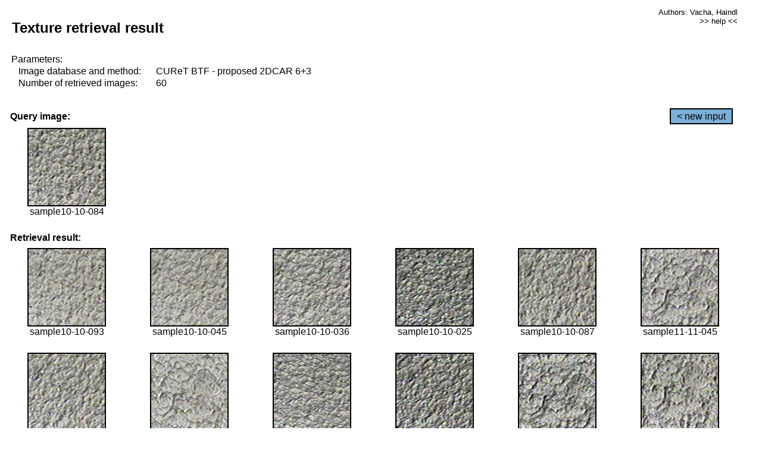

--- FILE ---
content_type: text/html;charset=UTF-8
request_url: http://cbir.utia.cas.cz/retrievalWebDemoCuret/RetrieveImages?database=0&database2=-1&input=872&number=60&paging=4
body_size: 48681
content:


<!DOCTYPE HTML PUBLIC "-//W3C//DTD HTML 4.01 Transitional//EN"
"http://www.w3.org/TR/html4/loose.dtd">

<html>
  <head>
        <LINK REL="stylesheet" TYPE="text/css" HREF="retr.css">
    <meta http-equiv="Content-Type" content="text/html; charset=UTF-8">
    <title>Demonstration of MRF Illumination Invariants - http://ro.utia.cz/</title>
    <script>
     function toggleHelp() {
       var obj = document.getElementById('help');
	if (obj.style.display == 'none') {
          obj.style.display = 'block';
	} else {
          obj.style.display = 'none';
	}
     }
    </script>

  </head>
  <body>
     <div onclick="toggleHelp()" id="help" style="position:absolute; display:none; width:70%; height:70%; margin:5% 10%; auto; background-color:lightgray; border:1px solid darkgray; padding:2em;">
	<h1>Help</h1>
        <a href="#" style="display:block; position:absolute; top: 10px; right:10px; border:1px solid gray; padding: 2px 2px 2px 2px; text-decoration: none; color: black">x</a>
        <br>
        <p>This demonstration shows retrieval of similar textures, regardless illumination conditions.
        </p>
        
        <p>
           The CUReT texture database consists of images of 61 materials, each acquired under 92
           different illumination and viewpoint directions.
        </p>
        
        <p>
           Click on the image and system will find other similar images. The images
           are considered to be similar if the structure is similar,
           regardless colour or direction of illumination.
           The result images are ordered from left to right and than top to bottom.
           The first is image is the most similar and than dissimilarity increases.
        </p>
        <p>
           More details on algorithm of finding similar images can be found in the published
           <a href="./">articles</a>.
        </p>
        <br>
        <br>
        <br>
        <br>
        <br>
        <br>
        <br>
        <br>
        <br>
        version: October 22, 2009
 </div>
    
    <table border="0" cellpadding="3" width="98%">
      <tbody>
        <tr><td colspan="4">
            <h2>&nbsp;Texture retrieval result</h2>
          </td><td align="right" valign="top" colspan="2">
            <small><a href="./" class="authors">Authors: Vacha, Haindl</a></small><br>
            <small><a href="#" class="help" onclick="toggleHelp(); return false;">>> help <<</a></small>
        </td></tr>
        <!-- parameters -->
        <tr><td colspan="6">
            <table border="0" cellpadding="0" width="100%"><tbody>
                <tr><td>
                    &nbsp;Parameters:<br/>
                </td></tr>
                <tr><td nowrap>
                    &nbsp;&nbsp;&nbsp;&nbsp;Image database and method:&nbsp;
                  </td><td width="80%">
                    CUReT BTF - proposed 2DCAR 6+3
                  </td>
                  
                </tr>
                <tr><td nowrap>
                    &nbsp;&nbsp;&nbsp;&nbsp;Number of retrieved images:&nbsp;
                  </td><td>
                    60
                  </td>
                </tr>
            </tbody></table>
          </td>
        </tr>
        <tr><td colspan="6">
            <br/>
          </td>
        </tr>
        <!-- query image -->
        <tr><td colspan="5">
            <b>&nbsp;Query image:<br/></b>
            
          </td>
          <td align="right" class="tdbutton">
            <a href="ShowInput?database=0&database2=-1&number=60&paging=4" class="button">&lt; new input</a>
            &nbsp;
          </td>
        </tr>
        <tr><td align="center" valign="top">
            <img src="http://cbir.utia.cas.cz:80/retrievalDemo-data/e16-icip/texs/all/sample10-10-084.jpg" alt="sample10-10-084" title="Name:&nbsp;sample10-10-084,&#13;Number:&nbsp;872,&#13;Class:&nbsp;sample10" class="texture"
                   
                   
              />
            <br/>sample10-10-084
            <br/><br/>
          </td>
        </tr>
        <!--tr><td colspan="6">
            <br/>
          </td>
        </tr-->
        <!-- result images -->
        
        <tr><td colspan="6">
            <b>&nbsp;Retrieval result:</b>
          </td>
          
        </tr>
        
        <tr>
          
          <td align="center" width="16.666666666666668%"
                    
                        valign="top"
                   
              >
            
            <a href="RetrieveImages?database=0&database2=-1&input=876&number=60&paging=4">
              <img src="http://cbir.utia.cas.cz:80/retrievalDemo-data/e16-icip/texs/all/sample10-10-093.jpg" alt="sample10-10-093" title="Position:&nbsp;1,&#13;Name:&nbsp;sample10-10-093,&#13;Number:&nbsp;876,&#13;Distance:&nbsp;297.051,&#13;Class:&nbsp;sample10" class="texture"
                   
                   
                   />
            </a>
            <div>sample10-10-093</div>
            &nbsp;
            
            
          </td>
          
          <td align="center" width="16.666666666666668%"
                    
                        valign="top"
                   
              >
            
            <a href="RetrieveImages?database=0&database2=-1&input=849&number=60&paging=4">
              <img src="http://cbir.utia.cas.cz:80/retrievalDemo-data/e16-icip/texs/all/sample10-10-045.jpg" alt="sample10-10-045" title="Position:&nbsp;2,&#13;Name:&nbsp;sample10-10-045,&#13;Number:&nbsp;849,&#13;Distance:&nbsp;308.373,&#13;Class:&nbsp;sample10" class="texture"
                   
                   
                   />
            </a>
            <div>sample10-10-045</div>
            &nbsp;
            
            
          </td>
          
          <td align="center" width="16.666666666666668%"
                    
                        valign="top"
                   
              >
            
            <a href="RetrieveImages?database=0&database2=-1&input=842&number=60&paging=4">
              <img src="http://cbir.utia.cas.cz:80/retrievalDemo-data/e16-icip/texs/all/sample10-10-036.jpg" alt="sample10-10-036" title="Position:&nbsp;3,&#13;Name:&nbsp;sample10-10-036,&#13;Number:&nbsp;842,&#13;Distance:&nbsp;319.387,&#13;Class:&nbsp;sample10" class="texture"
                   
                   
                   />
            </a>
            <div>sample10-10-036</div>
            &nbsp;
            
            
          </td>
          
          <td align="center" width="16.666666666666668%"
                    
                        valign="top"
                   
              >
            
            <a href="RetrieveImages?database=0&database2=-1&input=835&number=60&paging=4">
              <img src="http://cbir.utia.cas.cz:80/retrievalDemo-data/e16-icip/texs/all/sample10-10-025.jpg" alt="sample10-10-025" title="Position:&nbsp;4,&#13;Name:&nbsp;sample10-10-025,&#13;Number:&nbsp;835,&#13;Distance:&nbsp;320.203,&#13;Class:&nbsp;sample10" class="texture"
                   
                   
                   />
            </a>
            <div>sample10-10-025</div>
            &nbsp;
            
            
          </td>
          
          <td align="center" width="16.666666666666668%"
                    
                        valign="top"
                   
              >
            
            <a href="RetrieveImages?database=0&database2=-1&input=874&number=60&paging=4">
              <img src="http://cbir.utia.cas.cz:80/retrievalDemo-data/e16-icip/texs/all/sample10-10-087.jpg" alt="sample10-10-087" title="Position:&nbsp;5,&#13;Name:&nbsp;sample10-10-087,&#13;Number:&nbsp;874,&#13;Distance:&nbsp;321.517,&#13;Class:&nbsp;sample10" class="texture"
                   
                   
                   />
            </a>
            <div>sample10-10-087</div>
            &nbsp;
            
            
          </td>
          
          <td align="center" width="16.666666666666668%"
                    
                        valign="top"
                   
              >
            
            <a href="RetrieveImages?database=0&database2=-1&input=941&number=60&paging=4">
              <img src="http://cbir.utia.cas.cz:80/retrievalDemo-data/e16-icip/texs/all/sample11-11-045.jpg" alt="sample11-11-045" title="Position:&nbsp;6,&#13;Name:&nbsp;sample11-11-045,&#13;Number:&nbsp;941,&#13;Distance:&nbsp;322.519,&#13;Class:&nbsp;sample11" class="texture"
                   
                   
                   />
            </a>
            <div>sample11-11-045</div>
            &nbsp;
            
            
          </td>
          
          
          
        </tr>
        
        <tr>
          
          <td align="center" width="16.666666666666668%"
                    
                        valign="top"
                   
              >
            
            <a href="RetrieveImages?database=0&database2=-1&input=844&number=60&paging=4">
              <img src="http://cbir.utia.cas.cz:80/retrievalDemo-data/e16-icip/texs/all/sample10-10-039.jpg" alt="sample10-10-039" title="Position:&nbsp;7,&#13;Name:&nbsp;sample10-10-039,&#13;Number:&nbsp;844,&#13;Distance:&nbsp;323.057,&#13;Class:&nbsp;sample10" class="texture"
                   
                   
                   />
            </a>
            <div>sample10-10-039</div>
            &nbsp;
            
            
          </td>
          
          <td align="center" width="16.666666666666668%"
                    
                        valign="top"
                   
              >
            
            <a href="RetrieveImages?database=0&database2=-1&input=944&number=60&paging=4">
              <img src="http://cbir.utia.cas.cz:80/retrievalDemo-data/e16-icip/texs/all/sample11-11-048.jpg" alt="sample11-11-048" title="Position:&nbsp;8,&#13;Name:&nbsp;sample11-11-048,&#13;Number:&nbsp;944,&#13;Distance:&nbsp;326.508,&#13;Class:&nbsp;sample11" class="texture"
                   
                   
                   />
            </a>
            <div>sample11-11-048</div>
            &nbsp;
            
            
          </td>
          
          <td align="center" width="16.666666666666668%"
                    
                        valign="top"
                   
              >
            
            <a href="RetrieveImages?database=0&database2=-1&input=839&number=60&paging=4">
              <img src="http://cbir.utia.cas.cz:80/retrievalDemo-data/e16-icip/texs/all/sample10-10-032.jpg" alt="sample10-10-032" title="Position:&nbsp;9,&#13;Name:&nbsp;sample10-10-032,&#13;Number:&nbsp;839,&#13;Distance:&nbsp;330.857,&#13;Class:&nbsp;sample10" class="texture"
                   
                   
                   />
            </a>
            <div>sample10-10-032</div>
            &nbsp;
            
            
          </td>
          
          <td align="center" width="16.666666666666668%"
                    
                        valign="top"
                   
              >
            
            <a href="RetrieveImages?database=0&database2=-1&input=837&number=60&paging=4">
              <img src="http://cbir.utia.cas.cz:80/retrievalDemo-data/e16-icip/texs/all/sample10-10-028.jpg" alt="sample10-10-028" title="Position:&nbsp;10,&#13;Name:&nbsp;sample10-10-028,&#13;Number:&nbsp;837,&#13;Distance:&nbsp;331.047,&#13;Class:&nbsp;sample10" class="texture"
                   
                   
                   />
            </a>
            <div>sample10-10-028</div>
            &nbsp;
            
            
          </td>
          
          <td align="center" width="16.666666666666668%"
                    
                        valign="top"
                   
              >
            
            <a href="RetrieveImages?database=0&database2=-1&input=934&number=60&paging=4">
              <img src="http://cbir.utia.cas.cz:80/retrievalDemo-data/e16-icip/texs/all/sample11-11-036.jpg" alt="sample11-11-036" title="Position:&nbsp;11,&#13;Name:&nbsp;sample11-11-036,&#13;Number:&nbsp;934,&#13;Distance:&nbsp;331.104,&#13;Class:&nbsp;sample11" class="texture"
                   
                   
                   />
            </a>
            <div>sample11-11-036</div>
            &nbsp;
            
            
          </td>
          
          <td align="center" width="16.666666666666668%"
                    
                        valign="top"
                   
              >
            
            <a href="RetrieveImages?database=0&database2=-1&input=968&number=60&paging=4">
              <img src="http://cbir.utia.cas.cz:80/retrievalDemo-data/e16-icip/texs/all/sample11-11-093.jpg" alt="sample11-11-093" title="Position:&nbsp;12,&#13;Name:&nbsp;sample11-11-093,&#13;Number:&nbsp;968,&#13;Distance:&nbsp;335.952,&#13;Class:&nbsp;sample11" class="texture"
                   
                   
                   />
            </a>
            <div>sample11-11-093</div>
            &nbsp;
            
            
          </td>
          
          
          
        </tr>
        
        <tr>
          
          <td align="center" width="16.666666666666668%"
                    
                        valign="top"
                   
              >
            
            <a href="RetrieveImages?database=0&database2=-1&input=869&number=60&paging=4">
              <img src="http://cbir.utia.cas.cz:80/retrievalDemo-data/e16-icip/texs/all/sample10-10-078.jpg" alt="sample10-10-078" title="Position:&nbsp;13,&#13;Name:&nbsp;sample10-10-078,&#13;Number:&nbsp;869,&#13;Distance:&nbsp;338.442,&#13;Class:&nbsp;sample10" class="texture"
                   
                   
                   />
            </a>
            <div>sample10-10-078</div>
            &nbsp;
            
            
          </td>
          
          <td align="center" width="16.666666666666668%"
                    
                        valign="top"
                   
              >
            
            <a href="RetrieveImages?database=0&database2=-1&input=937&number=60&paging=4">
              <img src="http://cbir.utia.cas.cz:80/retrievalDemo-data/e16-icip/texs/all/sample11-11-041.jpg" alt="sample11-11-041" title="Position:&nbsp;14,&#13;Name:&nbsp;sample11-11-041,&#13;Number:&nbsp;937,&#13;Distance:&nbsp;338.599,&#13;Class:&nbsp;sample11" class="texture"
                   
                   
                   />
            </a>
            <div>sample11-11-041</div>
            &nbsp;
            
            
          </td>
          
          <td align="center" width="16.666666666666668%"
                    
                        valign="top"
                   
              >
            
            <a href="RetrieveImages?database=0&database2=-1&input=964&number=60&paging=4">
              <img src="http://cbir.utia.cas.cz:80/retrievalDemo-data/e16-icip/texs/all/sample11-11-084.jpg" alt="sample11-11-084" title="Position:&nbsp;15,&#13;Name:&nbsp;sample11-11-084,&#13;Number:&nbsp;964,&#13;Distance:&nbsp;338.912,&#13;Class:&nbsp;sample11" class="texture"
                   
                   
                   />
            </a>
            <div>sample11-11-084</div>
            &nbsp;
            
            
          </td>
          
          <td align="center" width="16.666666666666668%"
                    
                        valign="top"
                   
              >
            
            <a href="RetrieveImages?database=0&database2=-1&input=2682&number=60&paging=4">
              <img src="http://cbir.utia.cas.cz:80/retrievalDemo-data/e16-icip/texs/all/sample30-30-036.jpg" alt="sample30-30-036" title="Position:&nbsp;16,&#13;Name:&nbsp;sample30-30-036,&#13;Number:&nbsp;2682,&#13;Distance:&nbsp;340.928,&#13;Class:&nbsp;sample30" class="texture"
                   
                   
                   />
            </a>
            <div>sample30-30-036</div>
            &nbsp;
            
            
          </td>
          
          <td align="center" width="16.666666666666668%"
                    
                        valign="top"
                   
              >
            
            <a href="RetrieveImages?database=0&database2=-1&input=4423&number=60&paging=4">
              <img src="http://cbir.utia.cas.cz:80/retrievalDemo-data/e16-icip/texs/all/sample49-49-025.jpg" alt="sample49-49-025" title="Position:&nbsp;17,&#13;Name:&nbsp;sample49-49-025,&#13;Number:&nbsp;4423,&#13;Distance:&nbsp;340.996,&#13;Class:&nbsp;sample49" class="texture"
                   
                   
                   />
            </a>
            <div>sample49-49-025</div>
            &nbsp;
            
            
          </td>
          
          <td align="center" width="16.666666666666668%"
                    
                        valign="top"
                   
              >
            
            <a href="RetrieveImages?database=0&database2=-1&input=970&number=60&paging=4">
              <img src="http://cbir.utia.cas.cz:80/retrievalDemo-data/e16-icip/texs/all/sample11-11-096.jpg" alt="sample11-11-096" title="Position:&nbsp;18,&#13;Name:&nbsp;sample11-11-096,&#13;Number:&nbsp;970,&#13;Distance:&nbsp;342.556,&#13;Class:&nbsp;sample11" class="texture"
                   
                   
                   />
            </a>
            <div>sample11-11-096</div>
            &nbsp;
            
            
          </td>
          
          
          
        </tr>
        
        <tr>
          
          <td align="center" width="16.666666666666668%"
                    
                        valign="top"
                   
              >
            
            <a href="RetrieveImages?database=0&database2=-1&input=897&number=60&paging=4">
              <img src="http://cbir.utia.cas.cz:80/retrievalDemo-data/e16-icip/texs/all/sample10-10-129.jpg" alt="sample10-10-129" title="Position:&nbsp;19,&#13;Name:&nbsp;sample10-10-129,&#13;Number:&nbsp;897,&#13;Distance:&nbsp;344.076,&#13;Class:&nbsp;sample10" class="texture"
                   
                   
                   />
            </a>
            <div>sample10-10-129</div>
            &nbsp;
            
            
          </td>
          
          <td align="center" width="16.666666666666668%"
                    
                        valign="top"
                   
              >
            
            <a href="RetrieveImages?database=0&database2=-1&input=845&number=60&paging=4">
              <img src="http://cbir.utia.cas.cz:80/retrievalDemo-data/e16-icip/texs/all/sample10-10-041.jpg" alt="sample10-10-041" title="Position:&nbsp;20,&#13;Name:&nbsp;sample10-10-041,&#13;Number:&nbsp;845,&#13;Distance:&nbsp;344.696,&#13;Class:&nbsp;sample10" class="texture"
                   
                   
                   />
            </a>
            <div>sample10-10-041</div>
            &nbsp;
            
            
          </td>
          
          <td align="center" width="16.666666666666668%"
                    
                        valign="top"
                   
              >
            
            <a href="RetrieveImages?database=0&database2=-1&input=880&number=60&paging=4">
              <img src="http://cbir.utia.cas.cz:80/retrievalDemo-data/e16-icip/texs/all/sample10-10-099.jpg" alt="sample10-10-099" title="Position:&nbsp;21,&#13;Name:&nbsp;sample10-10-099,&#13;Number:&nbsp;880,&#13;Distance:&nbsp;345.293,&#13;Class:&nbsp;sample10" class="texture"
                   
                   
                   />
            </a>
            <div>sample10-10-099</div>
            &nbsp;
            
            
          </td>
          
          <td align="center" width="16.666666666666668%"
                    
                        valign="top"
                   
              >
            
            <a href="RetrieveImages?database=0&database2=-1&input=855&number=60&paging=4">
              <img src="http://cbir.utia.cas.cz:80/retrievalDemo-data/e16-icip/texs/all/sample10-10-051.jpg" alt="sample10-10-051" title="Position:&nbsp;22,&#13;Name:&nbsp;sample10-10-051,&#13;Number:&nbsp;855,&#13;Distance:&nbsp;345.385,&#13;Class:&nbsp;sample10" class="texture"
                   
                   
                   />
            </a>
            <div>sample10-10-051</div>
            &nbsp;
            
            
          </td>
          
          <td align="center" width="16.666666666666668%"
                    
                        valign="top"
                   
              >
            
            <a href="RetrieveImages?database=0&database2=-1&input=936&number=60&paging=4">
              <img src="http://cbir.utia.cas.cz:80/retrievalDemo-data/e16-icip/texs/all/sample11-11-039.jpg" alt="sample11-11-039" title="Position:&nbsp;23,&#13;Name:&nbsp;sample11-11-039,&#13;Number:&nbsp;936,&#13;Distance:&nbsp;345.648,&#13;Class:&nbsp;sample11" class="texture"
                   
                   
                   />
            </a>
            <div>sample11-11-039</div>
            &nbsp;
            
            
          </td>
          
          <td align="center" width="16.666666666666668%"
                    
                        valign="top"
                   
              >
            
            <a href="RetrieveImages?database=0&database2=-1&input=893&number=60&paging=4">
              <img src="http://cbir.utia.cas.cz:80/retrievalDemo-data/e16-icip/texs/all/sample10-10-122.jpg" alt="sample10-10-122" title="Position:&nbsp;24,&#13;Name:&nbsp;sample10-10-122,&#13;Number:&nbsp;893,&#13;Distance:&nbsp;347.603,&#13;Class:&nbsp;sample10" class="texture"
                   
                   
                   />
            </a>
            <div>sample10-10-122</div>
            &nbsp;
            
            
          </td>
          
          
          
        </tr>
        
        <tr>
          
          <td align="center" width="16.666666666666668%"
                    
                        valign="top"
                   
              >
            
            <a href="RetrieveImages?database=0&database2=-1&input=931&number=60&paging=4">
              <img src="http://cbir.utia.cas.cz:80/retrievalDemo-data/e16-icip/texs/all/sample11-11-032.jpg" alt="sample11-11-032" title="Position:&nbsp;25,&#13;Name:&nbsp;sample11-11-032,&#13;Number:&nbsp;931,&#13;Distance:&nbsp;348.24,&#13;Class:&nbsp;sample11" class="texture"
                   
                   
                   />
            </a>
            <div>sample11-11-032</div>
            &nbsp;
            
            
          </td>
          
          <td align="center" width="16.666666666666668%"
                    
                        valign="top"
                   
              >
            
            <a href="RetrieveImages?database=0&database2=-1&input=2679&number=60&paging=4">
              <img src="http://cbir.utia.cas.cz:80/retrievalDemo-data/e16-icip/texs/all/sample30-30-032.jpg" alt="sample30-30-032" title="Position:&nbsp;26,&#13;Name:&nbsp;sample30-30-032,&#13;Number:&nbsp;2679,&#13;Distance:&nbsp;349.138,&#13;Class:&nbsp;sample30" class="texture"
                   
                   
                   />
            </a>
            <div>sample30-30-032</div>
            &nbsp;
            
            
          </td>
          
          <td align="center" width="16.666666666666668%"
                    
                        valign="top"
                   
              >
            
            <a href="RetrieveImages?database=0&database2=-1&input=927&number=60&paging=4">
              <img src="http://cbir.utia.cas.cz:80/retrievalDemo-data/e16-icip/texs/all/sample11-11-025.jpg" alt="sample11-11-025" title="Position:&nbsp;27,&#13;Name:&nbsp;sample11-11-025,&#13;Number:&nbsp;927,&#13;Distance:&nbsp;350.358,&#13;Class:&nbsp;sample11" class="texture"
                   
                   
                   />
            </a>
            <div>sample11-11-025</div>
            &nbsp;
            
            
          </td>
          
          <td align="center" width="16.666666666666668%"
                    
                        valign="top"
                   
              >
            
            <a href="RetrieveImages?database=0&database2=-1&input=2689&number=60&paging=4">
              <img src="http://cbir.utia.cas.cz:80/retrievalDemo-data/e16-icip/texs/all/sample30-30-045.jpg" alt="sample30-30-045" title="Position:&nbsp;28,&#13;Name:&nbsp;sample30-30-045,&#13;Number:&nbsp;2689,&#13;Distance:&nbsp;351.077,&#13;Class:&nbsp;sample30" class="texture"
                   
                   
                   />
            </a>
            <div>sample30-30-045</div>
            &nbsp;
            
            
          </td>
          
          <td align="center" width="16.666666666666668%"
                    
                        valign="top"
                   
              >
            
            <a href="RetrieveImages?database=0&database2=-1&input=877&number=60&paging=4">
              <img src="http://cbir.utia.cas.cz:80/retrievalDemo-data/e16-icip/texs/all/sample10-10-094.jpg" alt="sample10-10-094" title="Position:&nbsp;29,&#13;Name:&nbsp;sample10-10-094,&#13;Number:&nbsp;877,&#13;Distance:&nbsp;351.445,&#13;Class:&nbsp;sample10" class="texture"
                   
                   
                   />
            </a>
            <div>sample10-10-094</div>
            &nbsp;
            
            
          </td>
          
          <td align="center" width="16.666666666666668%"
                    
                        valign="top"
                   
              >
            
            <a href="RetrieveImages?database=0&database2=-1&input=2712&number=60&paging=4">
              <img src="http://cbir.utia.cas.cz:80/retrievalDemo-data/e16-icip/texs/all/sample30-30-084.jpg" alt="sample30-30-084" title="Position:&nbsp;30,&#13;Name:&nbsp;sample30-30-084,&#13;Number:&nbsp;2712,&#13;Distance:&nbsp;351.675,&#13;Class:&nbsp;sample30" class="texture"
                   
                   
                   />
            </a>
            <div>sample30-30-084</div>
            &nbsp;
            
            
          </td>
          
          
          
        </tr>
        
        <tr>
          
          <td align="center" width="16.666666666666668%"
                    
                        valign="top"
                   
              >
            
            <a href="RetrieveImages?database=0&database2=-1&input=2498&number=60&paging=4">
              <img src="http://cbir.utia.cas.cz:80/retrievalDemo-data/e16-icip/texs/all/sample28-28-036.jpg" alt="sample28-28-036" title="Position:&nbsp;31,&#13;Name:&nbsp;sample28-28-036,&#13;Number:&nbsp;2498,&#13;Distance:&nbsp;353.239,&#13;Class:&nbsp;sample28" class="texture"
                   
                   
                   />
            </a>
            <div>sample28-28-036</div>
            &nbsp;
            
            
          </td>
          
          <td align="center" width="16.666666666666668%"
                    
                        valign="top"
                   
              >
            
            <a href="RetrieveImages?database=0&database2=-1&input=2718&number=60&paging=4">
              <img src="http://cbir.utia.cas.cz:80/retrievalDemo-data/e16-icip/texs/all/sample30-30-096.jpg" alt="sample30-30-096" title="Position:&nbsp;32,&#13;Name:&nbsp;sample30-30-096,&#13;Number:&nbsp;2718,&#13;Distance:&nbsp;353.451,&#13;Class:&nbsp;sample30" class="texture"
                   
                   
                   />
            </a>
            <div>sample30-30-096</div>
            &nbsp;
            
            
          </td>
          
          <td align="center" width="16.666666666666668%"
                    
                        valign="top"
                   
              >
            
            <a href="RetrieveImages?database=0&database2=-1&input=4699&number=60&paging=4">
              <img src="http://cbir.utia.cas.cz:80/retrievalDemo-data/e16-icip/texs/all/sample52-52-025.jpg" alt="sample52-52-025" title="Position:&nbsp;33,&#13;Name:&nbsp;sample52-52-025,&#13;Number:&nbsp;4699,&#13;Distance:&nbsp;353.706,&#13;Class:&nbsp;sample52" class="texture"
                   
                   
                   />
            </a>
            <div>sample52-52-025</div>
            &nbsp;
            
            
          </td>
          
          <td align="center" width="16.666666666666668%"
                    
                        valign="top"
                   
              >
            
            <a href="RetrieveImages?database=0&database2=-1&input=850&number=60&paging=4">
              <img src="http://cbir.utia.cas.cz:80/retrievalDemo-data/e16-icip/texs/all/sample10-10-046.jpg" alt="sample10-10-046" title="Position:&nbsp;34,&#13;Name:&nbsp;sample10-10-046,&#13;Number:&nbsp;850,&#13;Distance:&nbsp;354.191,&#13;Class:&nbsp;sample10" class="texture"
                   
                   
                   />
            </a>
            <div>sample10-10-046</div>
            &nbsp;
            
            
          </td>
          
          <td align="center" width="16.666666666666668%"
                    
                        valign="top"
                   
              >
            
            <a href="RetrieveImages?database=0&database2=-1&input=2692&number=60&paging=4">
              <img src="http://cbir.utia.cas.cz:80/retrievalDemo-data/e16-icip/texs/all/sample30-30-048.jpg" alt="sample30-30-048" title="Position:&nbsp;35,&#13;Name:&nbsp;sample30-30-048,&#13;Number:&nbsp;2692,&#13;Distance:&nbsp;354.464,&#13;Class:&nbsp;sample30" class="texture"
                   
                   
                   />
            </a>
            <div>sample30-30-048</div>
            &nbsp;
            
            
          </td>
          
          <td align="center" width="16.666666666666668%"
                    
                        valign="top"
                   
              >
            
            <a href="RetrieveImages?database=0&database2=-1&input=947&number=60&paging=4">
              <img src="http://cbir.utia.cas.cz:80/retrievalDemo-data/e16-icip/texs/all/sample11-11-051.jpg" alt="sample11-11-051" title="Position:&nbsp;36,&#13;Name:&nbsp;sample11-11-051,&#13;Number:&nbsp;947,&#13;Distance:&nbsp;355.409,&#13;Class:&nbsp;sample11" class="texture"
                   
                   
                   />
            </a>
            <div>sample11-11-051</div>
            &nbsp;
            
            
          </td>
          
          
          
        </tr>
        
        <tr>
          
          <td align="center" width="16.666666666666668%"
                    
                        valign="top"
                   
              >
            
            <a href="RetrieveImages?database=0&database2=-1&input=4701&number=60&paging=4">
              <img src="http://cbir.utia.cas.cz:80/retrievalDemo-data/e16-icip/texs/all/sample52-52-028.jpg" alt="sample52-52-028" title="Position:&nbsp;37,&#13;Name:&nbsp;sample52-52-028,&#13;Number:&nbsp;4701,&#13;Distance:&nbsp;357.587,&#13;Class:&nbsp;sample52" class="texture"
                   
                   
                   />
            </a>
            <div>sample52-52-028</div>
            &nbsp;
            
            
          </td>
          
          <td align="center" width="16.666666666666668%"
                    
                        valign="top"
                   
              >
            
            <a href="RetrieveImages?database=0&database2=-1&input=4736&number=60&paging=4">
              <img src="http://cbir.utia.cas.cz:80/retrievalDemo-data/e16-icip/texs/all/sample52-52-084.jpg" alt="sample52-52-084" title="Position:&nbsp;38,&#13;Name:&nbsp;sample52-52-084,&#13;Number:&nbsp;4736,&#13;Distance:&nbsp;358.631,&#13;Class:&nbsp;sample52" class="texture"
                   
                   
                   />
            </a>
            <div>sample52-52-084</div>
            &nbsp;
            
            
          </td>
          
          <td align="center" width="16.666666666666668%"
                    
                        valign="top"
                   
              >
            
            <a href="RetrieveImages?database=0&database2=-1&input=4757&number=60&paging=4">
              <img src="http://cbir.utia.cas.cz:80/retrievalDemo-data/e16-icip/texs/all/sample52-52-122.jpg" alt="sample52-52-122" title="Position:&nbsp;39,&#13;Name:&nbsp;sample52-52-122,&#13;Number:&nbsp;4757,&#13;Distance:&nbsp;359.698,&#13;Class:&nbsp;sample52" class="texture"
                   
                   
                   />
            </a>
            <div>sample52-52-122</div>
            &nbsp;
            
            
          </td>
          
          <td align="center" width="16.666666666666668%"
                    
                        valign="top"
                   
              >
            
            <a href="RetrieveImages?database=0&database2=-1&input=831&number=60&paging=4">
              <img src="http://cbir.utia.cas.cz:80/retrievalDemo-data/e16-icip/texs/all/sample10-10-016.jpg" alt="sample10-10-016" title="Position:&nbsp;40,&#13;Name:&nbsp;sample10-10-016,&#13;Number:&nbsp;831,&#13;Distance:&nbsp;359.943,&#13;Class:&nbsp;sample10" class="texture"
                   
                   
                   />
            </a>
            <div>sample10-10-016</div>
            &nbsp;
            
            
          </td>
          
          <td align="center" width="16.666666666666668%"
                    
                        valign="top"
                   
              >
            
            <a href="RetrieveImages?database=0&database2=-1&input=2685&number=60&paging=4">
              <img src="http://cbir.utia.cas.cz:80/retrievalDemo-data/e16-icip/texs/all/sample30-30-041.jpg" alt="sample30-30-041" title="Position:&nbsp;41,&#13;Name:&nbsp;sample30-30-041,&#13;Number:&nbsp;2685,&#13;Distance:&nbsp;360.211,&#13;Class:&nbsp;sample30" class="texture"
                   
                   
                   />
            </a>
            <div>sample30-30-041</div>
            &nbsp;
            
            
          </td>
          
          <td align="center" width="16.666666666666668%"
                    
                        valign="top"
                   
              >
            
            <a href="RetrieveImages?database=0&database2=-1&input=852&number=60&paging=4">
              <img src="http://cbir.utia.cas.cz:80/retrievalDemo-data/e16-icip/texs/all/sample10-10-048.jpg" alt="sample10-10-048" title="Position:&nbsp;42,&#13;Name:&nbsp;sample10-10-048,&#13;Number:&nbsp;852,&#13;Distance:&nbsp;360.296,&#13;Class:&nbsp;sample10" class="texture"
                   
                   
                   />
            </a>
            <div>sample10-10-048</div>
            &nbsp;
            
            
          </td>
          
          
          
        </tr>
        
        <tr>
          
          <td align="center" width="16.666666666666668%"
                    
                        valign="top"
                   
              >
            
            <a href="RetrieveImages?database=0&database2=-1&input=2307&number=60&paging=4">
              <img src="http://cbir.utia.cas.cz:80/retrievalDemo-data/e16-icip/texs/all/sample26-26-025.jpg" alt="sample26-26-025" title="Position:&nbsp;43,&#13;Name:&nbsp;sample26-26-025,&#13;Number:&nbsp;2307,&#13;Distance:&nbsp;362.316,&#13;Class:&nbsp;sample26" class="texture"
                   
                   
                   />
            </a>
            <div>sample26-26-025</div>
            &nbsp;
            
            
          </td>
          
          <td align="center" width="16.666666666666668%"
                    
                        valign="top"
                   
              >
            
            <a href="RetrieveImages?database=0&database2=-1&input=2505&number=60&paging=4">
              <img src="http://cbir.utia.cas.cz:80/retrievalDemo-data/e16-icip/texs/all/sample28-28-045.jpg" alt="sample28-28-045" title="Position:&nbsp;44,&#13;Name:&nbsp;sample28-28-045,&#13;Number:&nbsp;2505,&#13;Distance:&nbsp;363.299,&#13;Class:&nbsp;sample28" class="texture"
                   
                   
                   />
            </a>
            <div>sample28-28-045</div>
            &nbsp;
            
            
          </td>
          
          <td align="center" width="16.666666666666668%"
                    
                        valign="top"
                   
              >
            
            <a href="RetrieveImages?database=0&database2=-1&input=4430&number=60&paging=4">
              <img src="http://cbir.utia.cas.cz:80/retrievalDemo-data/e16-icip/texs/all/sample49-49-036.jpg" alt="sample49-49-036" title="Position:&nbsp;45,&#13;Name:&nbsp;sample49-49-036,&#13;Number:&nbsp;4430,&#13;Distance:&nbsp;363.389,&#13;Class:&nbsp;sample49" class="texture"
                   
                   
                   />
            </a>
            <div>sample49-49-036</div>
            &nbsp;
            
            
          </td>
          
          <td align="center" width="16.666666666666668%"
                    
                        valign="top"
                   
              >
            
            <a href="RetrieveImages?database=0&database2=-1&input=4062&number=60&paging=4">
              <img src="http://cbir.utia.cas.cz:80/retrievalDemo-data/e16-icip/texs/all/sample45-45-036.jpg" alt="sample45-45-036" title="Position:&nbsp;46,&#13;Name:&nbsp;sample45-45-036,&#13;Number:&nbsp;4062,&#13;Distance:&nbsp;364.024,&#13;Class:&nbsp;sample45" class="texture"
                   
                   
                   />
            </a>
            <div>sample45-45-036</div>
            &nbsp;
            
            
          </td>
          
          <td align="center" width="16.666666666666668%"
                    
                        valign="top"
                   
              >
            
            <a href="RetrieveImages?database=0&database2=-1&input=929&number=60&paging=4">
              <img src="http://cbir.utia.cas.cz:80/retrievalDemo-data/e16-icip/texs/all/sample11-11-028.jpg" alt="sample11-11-028" title="Position:&nbsp;47,&#13;Name:&nbsp;sample11-11-028,&#13;Number:&nbsp;929,&#13;Distance:&nbsp;364.431,&#13;Class:&nbsp;sample11" class="texture"
                   
                   
                   />
            </a>
            <div>sample11-11-028</div>
            &nbsp;
            
            
          </td>
          
          <td align="center" width="16.666666666666668%"
                    
                        valign="top"
                   
              >
            
            <a href="RetrieveImages?database=0&database2=-1&input=2695&number=60&paging=4">
              <img src="http://cbir.utia.cas.cz:80/retrievalDemo-data/e16-icip/texs/all/sample30-30-051.jpg" alt="sample30-30-051" title="Position:&nbsp;48,&#13;Name:&nbsp;sample30-30-051,&#13;Number:&nbsp;2695,&#13;Distance:&nbsp;364.483,&#13;Class:&nbsp;sample30" class="texture"
                   
                   
                   />
            </a>
            <div>sample30-30-051</div>
            &nbsp;
            
            
          </td>
          
          
          
        </tr>
        
        <tr>
          
          <td align="center" width="16.666666666666668%"
                    
                        valign="top"
                   
              >
            
            <a href="RetrieveImages?database=0&database2=-1&input=2716&number=60&paging=4">
              <img src="http://cbir.utia.cas.cz:80/retrievalDemo-data/e16-icip/texs/all/sample30-30-093.jpg" alt="sample30-30-093" title="Position:&nbsp;49,&#13;Name:&nbsp;sample30-30-093,&#13;Number:&nbsp;2716,&#13;Distance:&nbsp;365.112,&#13;Class:&nbsp;sample30" class="texture"
                   
                   
                   />
            </a>
            <div>sample30-30-093</div>
            &nbsp;
            
            
          </td>
          
          <td align="center" width="16.666666666666668%"
                    
                        valign="top"
                   
              >
            
            <a href="RetrieveImages?database=0&database2=-1&input=4427&number=60&paging=4">
              <img src="http://cbir.utia.cas.cz:80/retrievalDemo-data/e16-icip/texs/all/sample49-49-032.jpg" alt="sample49-49-032" title="Position:&nbsp;50,&#13;Name:&nbsp;sample49-49-032,&#13;Number:&nbsp;4427,&#13;Distance:&nbsp;365.215,&#13;Class:&nbsp;sample49" class="texture"
                   
                   
                   />
            </a>
            <div>sample49-49-032</div>
            &nbsp;
            
            
          </td>
          
          <td align="center" width="16.666666666666668%"
                    
                        valign="top"
                   
              >
            
            <a href="RetrieveImages?database=0&database2=-1&input=2690&number=60&paging=4">
              <img src="http://cbir.utia.cas.cz:80/retrievalDemo-data/e16-icip/texs/all/sample30-30-046.jpg" alt="sample30-30-046" title="Position:&nbsp;51,&#13;Name:&nbsp;sample30-30-046,&#13;Number:&nbsp;2690,&#13;Distance:&nbsp;365.853,&#13;Class:&nbsp;sample30" class="texture"
                   
                   
                   />
            </a>
            <div>sample30-30-046</div>
            &nbsp;
            
            
          </td>
          
          <td align="center" width="16.666666666666668%"
                    
                        valign="top"
                   
              >
            
            <a href="RetrieveImages?database=0&database2=-1&input=972&number=60&paging=4">
              <img src="http://cbir.utia.cas.cz:80/retrievalDemo-data/e16-icip/texs/all/sample11-11-099.jpg" alt="sample11-11-099" title="Position:&nbsp;52,&#13;Name:&nbsp;sample11-11-099,&#13;Number:&nbsp;972,&#13;Distance:&nbsp;366.011,&#13;Class:&nbsp;sample11" class="texture"
                   
                   
                   />
            </a>
            <div>sample11-11-099</div>
            &nbsp;
            
            
          </td>
          
          <td align="center" width="16.666666666666668%"
                    
                        valign="top"
                   
              >
            
            <a href="RetrieveImages?database=0&database2=-1&input=2684&number=60&paging=4">
              <img src="http://cbir.utia.cas.cz:80/retrievalDemo-data/e16-icip/texs/all/sample30-30-039.jpg" alt="sample30-30-039" title="Position:&nbsp;53,&#13;Name:&nbsp;sample30-30-039,&#13;Number:&nbsp;2684,&#13;Distance:&nbsp;366.699,&#13;Class:&nbsp;sample30" class="texture"
                   
                   
                   />
            </a>
            <div>sample30-30-039</div>
            &nbsp;
            
            
          </td>
          
          <td align="center" width="16.666666666666668%"
                    
                        valign="top"
                   
              >
            
            <a href="RetrieveImages?database=0&database2=-1&input=4706&number=60&paging=4">
              <img src="http://cbir.utia.cas.cz:80/retrievalDemo-data/e16-icip/texs/all/sample52-52-036.jpg" alt="sample52-52-036" title="Position:&nbsp;54,&#13;Name:&nbsp;sample52-52-036,&#13;Number:&nbsp;4706,&#13;Distance:&nbsp;366.792,&#13;Class:&nbsp;sample52" class="texture"
                   
                   
                   />
            </a>
            <div>sample52-52-036</div>
            &nbsp;
            
            
          </td>
          
          
          
        </tr>
        
        <tr>
          
          <td align="center" width="16.666666666666668%"
                    
                        valign="top"
                   
              >
            
            <a href="RetrieveImages?database=0&database2=-1&input=2697&number=60&paging=4">
              <img src="http://cbir.utia.cas.cz:80/retrievalDemo-data/e16-icip/texs/all/sample30-30-053.jpg" alt="sample30-30-053" title="Position:&nbsp;55,&#13;Name:&nbsp;sample30-30-053,&#13;Number:&nbsp;2697,&#13;Distance:&nbsp;367.135,&#13;Class:&nbsp;sample30" class="texture"
                   
                   
                   />
            </a>
            <div>sample30-30-053</div>
            &nbsp;
            
            
          </td>
          
          <td align="center" width="16.666666666666668%"
                    
                        valign="top"
                   
              >
            
            <a href="RetrieveImages?database=0&database2=-1&input=973&number=60&paging=4">
              <img src="http://cbir.utia.cas.cz:80/retrievalDemo-data/e16-icip/texs/all/sample11-11-101.jpg" alt="sample11-11-101" title="Position:&nbsp;56,&#13;Name:&nbsp;sample11-11-101,&#13;Number:&nbsp;973,&#13;Distance:&nbsp;367.251,&#13;Class:&nbsp;sample11" class="texture"
                   
                   
                   />
            </a>
            <div>sample11-11-101</div>
            &nbsp;
            
            
          </td>
          
          <td align="center" width="16.666666666666668%"
                    
                        valign="top"
                   
              >
            
            <a href="RetrieveImages?database=0&database2=-1&input=4522&number=60&paging=4">
              <img src="http://cbir.utia.cas.cz:80/retrievalDemo-data/e16-icip/texs/all/sample50-50-036.jpg" alt="sample50-50-036" title="Position:&nbsp;57,&#13;Name:&nbsp;sample50-50-036,&#13;Number:&nbsp;4522,&#13;Distance:&nbsp;367.491,&#13;Class:&nbsp;sample50" class="texture"
                   
                   
                   />
            </a>
            <div>sample50-50-036</div>
            &nbsp;
            
            
          </td>
          
          <td align="center" width="16.666666666666668%"
                    
                        valign="top"
                   
              >
            
            <a href="RetrieveImages?database=0&database2=-1&input=3085&number=60&paging=4">
              <img src="http://cbir.utia.cas.cz:80/retrievalDemo-data/e16-icip/texs/all/sample34-34-094.jpg" alt="sample34-34-094" title="Position:&nbsp;58,&#13;Name:&nbsp;sample34-34-094,&#13;Number:&nbsp;3085,&#13;Distance:&nbsp;367.85,&#13;Class:&nbsp;sample34" class="texture"
                   
                   
                   />
            </a>
            <div>sample34-34-094</div>
            &nbsp;
            
            
          </td>
          
          <td align="center" width="16.666666666666668%"
                    
                        valign="top"
                   
              >
            
            <a href="RetrieveImages?database=0&database2=-1&input=4517&number=60&paging=4">
              <img src="http://cbir.utia.cas.cz:80/retrievalDemo-data/e16-icip/texs/all/sample50-50-028.jpg" alt="sample50-50-028" title="Position:&nbsp;59,&#13;Name:&nbsp;sample50-50-028,&#13;Number:&nbsp;4517,&#13;Distance:&nbsp;368.026,&#13;Class:&nbsp;sample50" class="texture"
                   
                   
                   />
            </a>
            <div>sample50-50-028</div>
            &nbsp;
            
            
          </td>
          
          <td align="center" width="16.666666666666668%"
                    
                        valign="top"
                   
              >
            
            <a href="RetrieveImages?database=0&database2=-1&input=966&number=60&paging=4">
              <img src="http://cbir.utia.cas.cz:80/retrievalDemo-data/e16-icip/texs/all/sample11-11-087.jpg" alt="sample11-11-087" title="Position:&nbsp;60,&#13;Name:&nbsp;sample11-11-087,&#13;Number:&nbsp;966,&#13;Distance:&nbsp;368.235,&#13;Class:&nbsp;sample11" class="texture"
                   
                   
                   />
            </a>
            <div>sample11-11-087</div>
            &nbsp;
            
            
          </td>
          
          
          
        </tr>
        
      </tbody>
    </table>

  </body>
</html>
